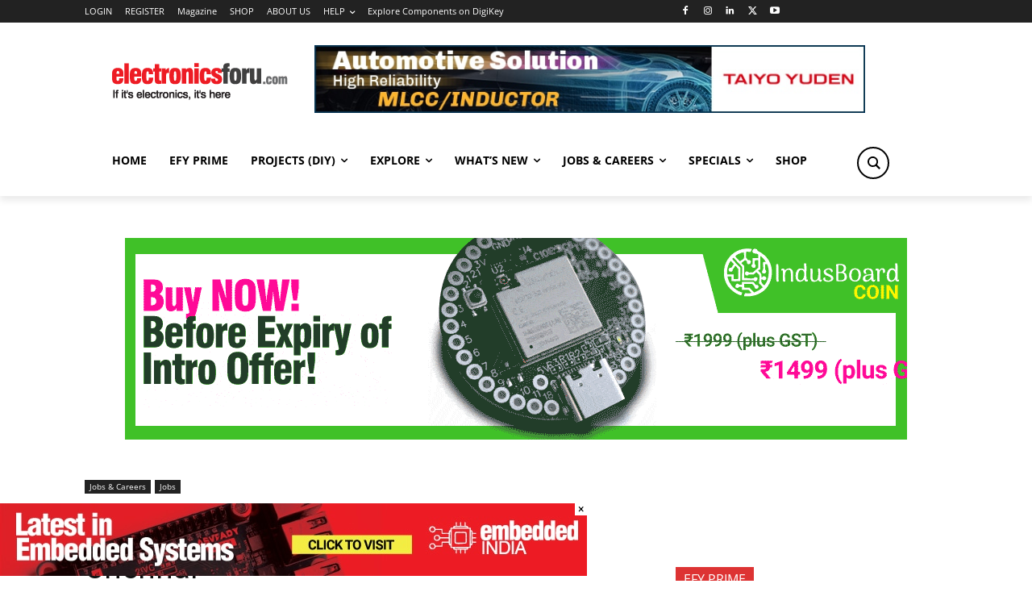

--- FILE ---
content_type: text/html; charset=utf-8
request_url: https://www.google.com/recaptcha/api2/anchor?ar=1&k=6LeLLYgeAAAAAHZB0XnaQs0gjJQ2LjootRa4JBdi&co=aHR0cHM6Ly93d3cuZWxlY3Ryb25pY3Nmb3J1LmNvbTo0NDM.&hl=en&v=PoyoqOPhxBO7pBk68S4YbpHZ&size=invisible&anchor-ms=20000&execute-ms=30000&cb=qup0ecr2g94h
body_size: 48665
content:
<!DOCTYPE HTML><html dir="ltr" lang="en"><head><meta http-equiv="Content-Type" content="text/html; charset=UTF-8">
<meta http-equiv="X-UA-Compatible" content="IE=edge">
<title>reCAPTCHA</title>
<style type="text/css">
/* cyrillic-ext */
@font-face {
  font-family: 'Roboto';
  font-style: normal;
  font-weight: 400;
  font-stretch: 100%;
  src: url(//fonts.gstatic.com/s/roboto/v48/KFO7CnqEu92Fr1ME7kSn66aGLdTylUAMa3GUBHMdazTgWw.woff2) format('woff2');
  unicode-range: U+0460-052F, U+1C80-1C8A, U+20B4, U+2DE0-2DFF, U+A640-A69F, U+FE2E-FE2F;
}
/* cyrillic */
@font-face {
  font-family: 'Roboto';
  font-style: normal;
  font-weight: 400;
  font-stretch: 100%;
  src: url(//fonts.gstatic.com/s/roboto/v48/KFO7CnqEu92Fr1ME7kSn66aGLdTylUAMa3iUBHMdazTgWw.woff2) format('woff2');
  unicode-range: U+0301, U+0400-045F, U+0490-0491, U+04B0-04B1, U+2116;
}
/* greek-ext */
@font-face {
  font-family: 'Roboto';
  font-style: normal;
  font-weight: 400;
  font-stretch: 100%;
  src: url(//fonts.gstatic.com/s/roboto/v48/KFO7CnqEu92Fr1ME7kSn66aGLdTylUAMa3CUBHMdazTgWw.woff2) format('woff2');
  unicode-range: U+1F00-1FFF;
}
/* greek */
@font-face {
  font-family: 'Roboto';
  font-style: normal;
  font-weight: 400;
  font-stretch: 100%;
  src: url(//fonts.gstatic.com/s/roboto/v48/KFO7CnqEu92Fr1ME7kSn66aGLdTylUAMa3-UBHMdazTgWw.woff2) format('woff2');
  unicode-range: U+0370-0377, U+037A-037F, U+0384-038A, U+038C, U+038E-03A1, U+03A3-03FF;
}
/* math */
@font-face {
  font-family: 'Roboto';
  font-style: normal;
  font-weight: 400;
  font-stretch: 100%;
  src: url(//fonts.gstatic.com/s/roboto/v48/KFO7CnqEu92Fr1ME7kSn66aGLdTylUAMawCUBHMdazTgWw.woff2) format('woff2');
  unicode-range: U+0302-0303, U+0305, U+0307-0308, U+0310, U+0312, U+0315, U+031A, U+0326-0327, U+032C, U+032F-0330, U+0332-0333, U+0338, U+033A, U+0346, U+034D, U+0391-03A1, U+03A3-03A9, U+03B1-03C9, U+03D1, U+03D5-03D6, U+03F0-03F1, U+03F4-03F5, U+2016-2017, U+2034-2038, U+203C, U+2040, U+2043, U+2047, U+2050, U+2057, U+205F, U+2070-2071, U+2074-208E, U+2090-209C, U+20D0-20DC, U+20E1, U+20E5-20EF, U+2100-2112, U+2114-2115, U+2117-2121, U+2123-214F, U+2190, U+2192, U+2194-21AE, U+21B0-21E5, U+21F1-21F2, U+21F4-2211, U+2213-2214, U+2216-22FF, U+2308-230B, U+2310, U+2319, U+231C-2321, U+2336-237A, U+237C, U+2395, U+239B-23B7, U+23D0, U+23DC-23E1, U+2474-2475, U+25AF, U+25B3, U+25B7, U+25BD, U+25C1, U+25CA, U+25CC, U+25FB, U+266D-266F, U+27C0-27FF, U+2900-2AFF, U+2B0E-2B11, U+2B30-2B4C, U+2BFE, U+3030, U+FF5B, U+FF5D, U+1D400-1D7FF, U+1EE00-1EEFF;
}
/* symbols */
@font-face {
  font-family: 'Roboto';
  font-style: normal;
  font-weight: 400;
  font-stretch: 100%;
  src: url(//fonts.gstatic.com/s/roboto/v48/KFO7CnqEu92Fr1ME7kSn66aGLdTylUAMaxKUBHMdazTgWw.woff2) format('woff2');
  unicode-range: U+0001-000C, U+000E-001F, U+007F-009F, U+20DD-20E0, U+20E2-20E4, U+2150-218F, U+2190, U+2192, U+2194-2199, U+21AF, U+21E6-21F0, U+21F3, U+2218-2219, U+2299, U+22C4-22C6, U+2300-243F, U+2440-244A, U+2460-24FF, U+25A0-27BF, U+2800-28FF, U+2921-2922, U+2981, U+29BF, U+29EB, U+2B00-2BFF, U+4DC0-4DFF, U+FFF9-FFFB, U+10140-1018E, U+10190-1019C, U+101A0, U+101D0-101FD, U+102E0-102FB, U+10E60-10E7E, U+1D2C0-1D2D3, U+1D2E0-1D37F, U+1F000-1F0FF, U+1F100-1F1AD, U+1F1E6-1F1FF, U+1F30D-1F30F, U+1F315, U+1F31C, U+1F31E, U+1F320-1F32C, U+1F336, U+1F378, U+1F37D, U+1F382, U+1F393-1F39F, U+1F3A7-1F3A8, U+1F3AC-1F3AF, U+1F3C2, U+1F3C4-1F3C6, U+1F3CA-1F3CE, U+1F3D4-1F3E0, U+1F3ED, U+1F3F1-1F3F3, U+1F3F5-1F3F7, U+1F408, U+1F415, U+1F41F, U+1F426, U+1F43F, U+1F441-1F442, U+1F444, U+1F446-1F449, U+1F44C-1F44E, U+1F453, U+1F46A, U+1F47D, U+1F4A3, U+1F4B0, U+1F4B3, U+1F4B9, U+1F4BB, U+1F4BF, U+1F4C8-1F4CB, U+1F4D6, U+1F4DA, U+1F4DF, U+1F4E3-1F4E6, U+1F4EA-1F4ED, U+1F4F7, U+1F4F9-1F4FB, U+1F4FD-1F4FE, U+1F503, U+1F507-1F50B, U+1F50D, U+1F512-1F513, U+1F53E-1F54A, U+1F54F-1F5FA, U+1F610, U+1F650-1F67F, U+1F687, U+1F68D, U+1F691, U+1F694, U+1F698, U+1F6AD, U+1F6B2, U+1F6B9-1F6BA, U+1F6BC, U+1F6C6-1F6CF, U+1F6D3-1F6D7, U+1F6E0-1F6EA, U+1F6F0-1F6F3, U+1F6F7-1F6FC, U+1F700-1F7FF, U+1F800-1F80B, U+1F810-1F847, U+1F850-1F859, U+1F860-1F887, U+1F890-1F8AD, U+1F8B0-1F8BB, U+1F8C0-1F8C1, U+1F900-1F90B, U+1F93B, U+1F946, U+1F984, U+1F996, U+1F9E9, U+1FA00-1FA6F, U+1FA70-1FA7C, U+1FA80-1FA89, U+1FA8F-1FAC6, U+1FACE-1FADC, U+1FADF-1FAE9, U+1FAF0-1FAF8, U+1FB00-1FBFF;
}
/* vietnamese */
@font-face {
  font-family: 'Roboto';
  font-style: normal;
  font-weight: 400;
  font-stretch: 100%;
  src: url(//fonts.gstatic.com/s/roboto/v48/KFO7CnqEu92Fr1ME7kSn66aGLdTylUAMa3OUBHMdazTgWw.woff2) format('woff2');
  unicode-range: U+0102-0103, U+0110-0111, U+0128-0129, U+0168-0169, U+01A0-01A1, U+01AF-01B0, U+0300-0301, U+0303-0304, U+0308-0309, U+0323, U+0329, U+1EA0-1EF9, U+20AB;
}
/* latin-ext */
@font-face {
  font-family: 'Roboto';
  font-style: normal;
  font-weight: 400;
  font-stretch: 100%;
  src: url(//fonts.gstatic.com/s/roboto/v48/KFO7CnqEu92Fr1ME7kSn66aGLdTylUAMa3KUBHMdazTgWw.woff2) format('woff2');
  unicode-range: U+0100-02BA, U+02BD-02C5, U+02C7-02CC, U+02CE-02D7, U+02DD-02FF, U+0304, U+0308, U+0329, U+1D00-1DBF, U+1E00-1E9F, U+1EF2-1EFF, U+2020, U+20A0-20AB, U+20AD-20C0, U+2113, U+2C60-2C7F, U+A720-A7FF;
}
/* latin */
@font-face {
  font-family: 'Roboto';
  font-style: normal;
  font-weight: 400;
  font-stretch: 100%;
  src: url(//fonts.gstatic.com/s/roboto/v48/KFO7CnqEu92Fr1ME7kSn66aGLdTylUAMa3yUBHMdazQ.woff2) format('woff2');
  unicode-range: U+0000-00FF, U+0131, U+0152-0153, U+02BB-02BC, U+02C6, U+02DA, U+02DC, U+0304, U+0308, U+0329, U+2000-206F, U+20AC, U+2122, U+2191, U+2193, U+2212, U+2215, U+FEFF, U+FFFD;
}
/* cyrillic-ext */
@font-face {
  font-family: 'Roboto';
  font-style: normal;
  font-weight: 500;
  font-stretch: 100%;
  src: url(//fonts.gstatic.com/s/roboto/v48/KFO7CnqEu92Fr1ME7kSn66aGLdTylUAMa3GUBHMdazTgWw.woff2) format('woff2');
  unicode-range: U+0460-052F, U+1C80-1C8A, U+20B4, U+2DE0-2DFF, U+A640-A69F, U+FE2E-FE2F;
}
/* cyrillic */
@font-face {
  font-family: 'Roboto';
  font-style: normal;
  font-weight: 500;
  font-stretch: 100%;
  src: url(//fonts.gstatic.com/s/roboto/v48/KFO7CnqEu92Fr1ME7kSn66aGLdTylUAMa3iUBHMdazTgWw.woff2) format('woff2');
  unicode-range: U+0301, U+0400-045F, U+0490-0491, U+04B0-04B1, U+2116;
}
/* greek-ext */
@font-face {
  font-family: 'Roboto';
  font-style: normal;
  font-weight: 500;
  font-stretch: 100%;
  src: url(//fonts.gstatic.com/s/roboto/v48/KFO7CnqEu92Fr1ME7kSn66aGLdTylUAMa3CUBHMdazTgWw.woff2) format('woff2');
  unicode-range: U+1F00-1FFF;
}
/* greek */
@font-face {
  font-family: 'Roboto';
  font-style: normal;
  font-weight: 500;
  font-stretch: 100%;
  src: url(//fonts.gstatic.com/s/roboto/v48/KFO7CnqEu92Fr1ME7kSn66aGLdTylUAMa3-UBHMdazTgWw.woff2) format('woff2');
  unicode-range: U+0370-0377, U+037A-037F, U+0384-038A, U+038C, U+038E-03A1, U+03A3-03FF;
}
/* math */
@font-face {
  font-family: 'Roboto';
  font-style: normal;
  font-weight: 500;
  font-stretch: 100%;
  src: url(//fonts.gstatic.com/s/roboto/v48/KFO7CnqEu92Fr1ME7kSn66aGLdTylUAMawCUBHMdazTgWw.woff2) format('woff2');
  unicode-range: U+0302-0303, U+0305, U+0307-0308, U+0310, U+0312, U+0315, U+031A, U+0326-0327, U+032C, U+032F-0330, U+0332-0333, U+0338, U+033A, U+0346, U+034D, U+0391-03A1, U+03A3-03A9, U+03B1-03C9, U+03D1, U+03D5-03D6, U+03F0-03F1, U+03F4-03F5, U+2016-2017, U+2034-2038, U+203C, U+2040, U+2043, U+2047, U+2050, U+2057, U+205F, U+2070-2071, U+2074-208E, U+2090-209C, U+20D0-20DC, U+20E1, U+20E5-20EF, U+2100-2112, U+2114-2115, U+2117-2121, U+2123-214F, U+2190, U+2192, U+2194-21AE, U+21B0-21E5, U+21F1-21F2, U+21F4-2211, U+2213-2214, U+2216-22FF, U+2308-230B, U+2310, U+2319, U+231C-2321, U+2336-237A, U+237C, U+2395, U+239B-23B7, U+23D0, U+23DC-23E1, U+2474-2475, U+25AF, U+25B3, U+25B7, U+25BD, U+25C1, U+25CA, U+25CC, U+25FB, U+266D-266F, U+27C0-27FF, U+2900-2AFF, U+2B0E-2B11, U+2B30-2B4C, U+2BFE, U+3030, U+FF5B, U+FF5D, U+1D400-1D7FF, U+1EE00-1EEFF;
}
/* symbols */
@font-face {
  font-family: 'Roboto';
  font-style: normal;
  font-weight: 500;
  font-stretch: 100%;
  src: url(//fonts.gstatic.com/s/roboto/v48/KFO7CnqEu92Fr1ME7kSn66aGLdTylUAMaxKUBHMdazTgWw.woff2) format('woff2');
  unicode-range: U+0001-000C, U+000E-001F, U+007F-009F, U+20DD-20E0, U+20E2-20E4, U+2150-218F, U+2190, U+2192, U+2194-2199, U+21AF, U+21E6-21F0, U+21F3, U+2218-2219, U+2299, U+22C4-22C6, U+2300-243F, U+2440-244A, U+2460-24FF, U+25A0-27BF, U+2800-28FF, U+2921-2922, U+2981, U+29BF, U+29EB, U+2B00-2BFF, U+4DC0-4DFF, U+FFF9-FFFB, U+10140-1018E, U+10190-1019C, U+101A0, U+101D0-101FD, U+102E0-102FB, U+10E60-10E7E, U+1D2C0-1D2D3, U+1D2E0-1D37F, U+1F000-1F0FF, U+1F100-1F1AD, U+1F1E6-1F1FF, U+1F30D-1F30F, U+1F315, U+1F31C, U+1F31E, U+1F320-1F32C, U+1F336, U+1F378, U+1F37D, U+1F382, U+1F393-1F39F, U+1F3A7-1F3A8, U+1F3AC-1F3AF, U+1F3C2, U+1F3C4-1F3C6, U+1F3CA-1F3CE, U+1F3D4-1F3E0, U+1F3ED, U+1F3F1-1F3F3, U+1F3F5-1F3F7, U+1F408, U+1F415, U+1F41F, U+1F426, U+1F43F, U+1F441-1F442, U+1F444, U+1F446-1F449, U+1F44C-1F44E, U+1F453, U+1F46A, U+1F47D, U+1F4A3, U+1F4B0, U+1F4B3, U+1F4B9, U+1F4BB, U+1F4BF, U+1F4C8-1F4CB, U+1F4D6, U+1F4DA, U+1F4DF, U+1F4E3-1F4E6, U+1F4EA-1F4ED, U+1F4F7, U+1F4F9-1F4FB, U+1F4FD-1F4FE, U+1F503, U+1F507-1F50B, U+1F50D, U+1F512-1F513, U+1F53E-1F54A, U+1F54F-1F5FA, U+1F610, U+1F650-1F67F, U+1F687, U+1F68D, U+1F691, U+1F694, U+1F698, U+1F6AD, U+1F6B2, U+1F6B9-1F6BA, U+1F6BC, U+1F6C6-1F6CF, U+1F6D3-1F6D7, U+1F6E0-1F6EA, U+1F6F0-1F6F3, U+1F6F7-1F6FC, U+1F700-1F7FF, U+1F800-1F80B, U+1F810-1F847, U+1F850-1F859, U+1F860-1F887, U+1F890-1F8AD, U+1F8B0-1F8BB, U+1F8C0-1F8C1, U+1F900-1F90B, U+1F93B, U+1F946, U+1F984, U+1F996, U+1F9E9, U+1FA00-1FA6F, U+1FA70-1FA7C, U+1FA80-1FA89, U+1FA8F-1FAC6, U+1FACE-1FADC, U+1FADF-1FAE9, U+1FAF0-1FAF8, U+1FB00-1FBFF;
}
/* vietnamese */
@font-face {
  font-family: 'Roboto';
  font-style: normal;
  font-weight: 500;
  font-stretch: 100%;
  src: url(//fonts.gstatic.com/s/roboto/v48/KFO7CnqEu92Fr1ME7kSn66aGLdTylUAMa3OUBHMdazTgWw.woff2) format('woff2');
  unicode-range: U+0102-0103, U+0110-0111, U+0128-0129, U+0168-0169, U+01A0-01A1, U+01AF-01B0, U+0300-0301, U+0303-0304, U+0308-0309, U+0323, U+0329, U+1EA0-1EF9, U+20AB;
}
/* latin-ext */
@font-face {
  font-family: 'Roboto';
  font-style: normal;
  font-weight: 500;
  font-stretch: 100%;
  src: url(//fonts.gstatic.com/s/roboto/v48/KFO7CnqEu92Fr1ME7kSn66aGLdTylUAMa3KUBHMdazTgWw.woff2) format('woff2');
  unicode-range: U+0100-02BA, U+02BD-02C5, U+02C7-02CC, U+02CE-02D7, U+02DD-02FF, U+0304, U+0308, U+0329, U+1D00-1DBF, U+1E00-1E9F, U+1EF2-1EFF, U+2020, U+20A0-20AB, U+20AD-20C0, U+2113, U+2C60-2C7F, U+A720-A7FF;
}
/* latin */
@font-face {
  font-family: 'Roboto';
  font-style: normal;
  font-weight: 500;
  font-stretch: 100%;
  src: url(//fonts.gstatic.com/s/roboto/v48/KFO7CnqEu92Fr1ME7kSn66aGLdTylUAMa3yUBHMdazQ.woff2) format('woff2');
  unicode-range: U+0000-00FF, U+0131, U+0152-0153, U+02BB-02BC, U+02C6, U+02DA, U+02DC, U+0304, U+0308, U+0329, U+2000-206F, U+20AC, U+2122, U+2191, U+2193, U+2212, U+2215, U+FEFF, U+FFFD;
}
/* cyrillic-ext */
@font-face {
  font-family: 'Roboto';
  font-style: normal;
  font-weight: 900;
  font-stretch: 100%;
  src: url(//fonts.gstatic.com/s/roboto/v48/KFO7CnqEu92Fr1ME7kSn66aGLdTylUAMa3GUBHMdazTgWw.woff2) format('woff2');
  unicode-range: U+0460-052F, U+1C80-1C8A, U+20B4, U+2DE0-2DFF, U+A640-A69F, U+FE2E-FE2F;
}
/* cyrillic */
@font-face {
  font-family: 'Roboto';
  font-style: normal;
  font-weight: 900;
  font-stretch: 100%;
  src: url(//fonts.gstatic.com/s/roboto/v48/KFO7CnqEu92Fr1ME7kSn66aGLdTylUAMa3iUBHMdazTgWw.woff2) format('woff2');
  unicode-range: U+0301, U+0400-045F, U+0490-0491, U+04B0-04B1, U+2116;
}
/* greek-ext */
@font-face {
  font-family: 'Roboto';
  font-style: normal;
  font-weight: 900;
  font-stretch: 100%;
  src: url(//fonts.gstatic.com/s/roboto/v48/KFO7CnqEu92Fr1ME7kSn66aGLdTylUAMa3CUBHMdazTgWw.woff2) format('woff2');
  unicode-range: U+1F00-1FFF;
}
/* greek */
@font-face {
  font-family: 'Roboto';
  font-style: normal;
  font-weight: 900;
  font-stretch: 100%;
  src: url(//fonts.gstatic.com/s/roboto/v48/KFO7CnqEu92Fr1ME7kSn66aGLdTylUAMa3-UBHMdazTgWw.woff2) format('woff2');
  unicode-range: U+0370-0377, U+037A-037F, U+0384-038A, U+038C, U+038E-03A1, U+03A3-03FF;
}
/* math */
@font-face {
  font-family: 'Roboto';
  font-style: normal;
  font-weight: 900;
  font-stretch: 100%;
  src: url(//fonts.gstatic.com/s/roboto/v48/KFO7CnqEu92Fr1ME7kSn66aGLdTylUAMawCUBHMdazTgWw.woff2) format('woff2');
  unicode-range: U+0302-0303, U+0305, U+0307-0308, U+0310, U+0312, U+0315, U+031A, U+0326-0327, U+032C, U+032F-0330, U+0332-0333, U+0338, U+033A, U+0346, U+034D, U+0391-03A1, U+03A3-03A9, U+03B1-03C9, U+03D1, U+03D5-03D6, U+03F0-03F1, U+03F4-03F5, U+2016-2017, U+2034-2038, U+203C, U+2040, U+2043, U+2047, U+2050, U+2057, U+205F, U+2070-2071, U+2074-208E, U+2090-209C, U+20D0-20DC, U+20E1, U+20E5-20EF, U+2100-2112, U+2114-2115, U+2117-2121, U+2123-214F, U+2190, U+2192, U+2194-21AE, U+21B0-21E5, U+21F1-21F2, U+21F4-2211, U+2213-2214, U+2216-22FF, U+2308-230B, U+2310, U+2319, U+231C-2321, U+2336-237A, U+237C, U+2395, U+239B-23B7, U+23D0, U+23DC-23E1, U+2474-2475, U+25AF, U+25B3, U+25B7, U+25BD, U+25C1, U+25CA, U+25CC, U+25FB, U+266D-266F, U+27C0-27FF, U+2900-2AFF, U+2B0E-2B11, U+2B30-2B4C, U+2BFE, U+3030, U+FF5B, U+FF5D, U+1D400-1D7FF, U+1EE00-1EEFF;
}
/* symbols */
@font-face {
  font-family: 'Roboto';
  font-style: normal;
  font-weight: 900;
  font-stretch: 100%;
  src: url(//fonts.gstatic.com/s/roboto/v48/KFO7CnqEu92Fr1ME7kSn66aGLdTylUAMaxKUBHMdazTgWw.woff2) format('woff2');
  unicode-range: U+0001-000C, U+000E-001F, U+007F-009F, U+20DD-20E0, U+20E2-20E4, U+2150-218F, U+2190, U+2192, U+2194-2199, U+21AF, U+21E6-21F0, U+21F3, U+2218-2219, U+2299, U+22C4-22C6, U+2300-243F, U+2440-244A, U+2460-24FF, U+25A0-27BF, U+2800-28FF, U+2921-2922, U+2981, U+29BF, U+29EB, U+2B00-2BFF, U+4DC0-4DFF, U+FFF9-FFFB, U+10140-1018E, U+10190-1019C, U+101A0, U+101D0-101FD, U+102E0-102FB, U+10E60-10E7E, U+1D2C0-1D2D3, U+1D2E0-1D37F, U+1F000-1F0FF, U+1F100-1F1AD, U+1F1E6-1F1FF, U+1F30D-1F30F, U+1F315, U+1F31C, U+1F31E, U+1F320-1F32C, U+1F336, U+1F378, U+1F37D, U+1F382, U+1F393-1F39F, U+1F3A7-1F3A8, U+1F3AC-1F3AF, U+1F3C2, U+1F3C4-1F3C6, U+1F3CA-1F3CE, U+1F3D4-1F3E0, U+1F3ED, U+1F3F1-1F3F3, U+1F3F5-1F3F7, U+1F408, U+1F415, U+1F41F, U+1F426, U+1F43F, U+1F441-1F442, U+1F444, U+1F446-1F449, U+1F44C-1F44E, U+1F453, U+1F46A, U+1F47D, U+1F4A3, U+1F4B0, U+1F4B3, U+1F4B9, U+1F4BB, U+1F4BF, U+1F4C8-1F4CB, U+1F4D6, U+1F4DA, U+1F4DF, U+1F4E3-1F4E6, U+1F4EA-1F4ED, U+1F4F7, U+1F4F9-1F4FB, U+1F4FD-1F4FE, U+1F503, U+1F507-1F50B, U+1F50D, U+1F512-1F513, U+1F53E-1F54A, U+1F54F-1F5FA, U+1F610, U+1F650-1F67F, U+1F687, U+1F68D, U+1F691, U+1F694, U+1F698, U+1F6AD, U+1F6B2, U+1F6B9-1F6BA, U+1F6BC, U+1F6C6-1F6CF, U+1F6D3-1F6D7, U+1F6E0-1F6EA, U+1F6F0-1F6F3, U+1F6F7-1F6FC, U+1F700-1F7FF, U+1F800-1F80B, U+1F810-1F847, U+1F850-1F859, U+1F860-1F887, U+1F890-1F8AD, U+1F8B0-1F8BB, U+1F8C0-1F8C1, U+1F900-1F90B, U+1F93B, U+1F946, U+1F984, U+1F996, U+1F9E9, U+1FA00-1FA6F, U+1FA70-1FA7C, U+1FA80-1FA89, U+1FA8F-1FAC6, U+1FACE-1FADC, U+1FADF-1FAE9, U+1FAF0-1FAF8, U+1FB00-1FBFF;
}
/* vietnamese */
@font-face {
  font-family: 'Roboto';
  font-style: normal;
  font-weight: 900;
  font-stretch: 100%;
  src: url(//fonts.gstatic.com/s/roboto/v48/KFO7CnqEu92Fr1ME7kSn66aGLdTylUAMa3OUBHMdazTgWw.woff2) format('woff2');
  unicode-range: U+0102-0103, U+0110-0111, U+0128-0129, U+0168-0169, U+01A0-01A1, U+01AF-01B0, U+0300-0301, U+0303-0304, U+0308-0309, U+0323, U+0329, U+1EA0-1EF9, U+20AB;
}
/* latin-ext */
@font-face {
  font-family: 'Roboto';
  font-style: normal;
  font-weight: 900;
  font-stretch: 100%;
  src: url(//fonts.gstatic.com/s/roboto/v48/KFO7CnqEu92Fr1ME7kSn66aGLdTylUAMa3KUBHMdazTgWw.woff2) format('woff2');
  unicode-range: U+0100-02BA, U+02BD-02C5, U+02C7-02CC, U+02CE-02D7, U+02DD-02FF, U+0304, U+0308, U+0329, U+1D00-1DBF, U+1E00-1E9F, U+1EF2-1EFF, U+2020, U+20A0-20AB, U+20AD-20C0, U+2113, U+2C60-2C7F, U+A720-A7FF;
}
/* latin */
@font-face {
  font-family: 'Roboto';
  font-style: normal;
  font-weight: 900;
  font-stretch: 100%;
  src: url(//fonts.gstatic.com/s/roboto/v48/KFO7CnqEu92Fr1ME7kSn66aGLdTylUAMa3yUBHMdazQ.woff2) format('woff2');
  unicode-range: U+0000-00FF, U+0131, U+0152-0153, U+02BB-02BC, U+02C6, U+02DA, U+02DC, U+0304, U+0308, U+0329, U+2000-206F, U+20AC, U+2122, U+2191, U+2193, U+2212, U+2215, U+FEFF, U+FFFD;
}

</style>
<link rel="stylesheet" type="text/css" href="https://www.gstatic.com/recaptcha/releases/PoyoqOPhxBO7pBk68S4YbpHZ/styles__ltr.css">
<script nonce="Rej-izS5Y0rrf8o12gc8Tg" type="text/javascript">window['__recaptcha_api'] = 'https://www.google.com/recaptcha/api2/';</script>
<script type="text/javascript" src="https://www.gstatic.com/recaptcha/releases/PoyoqOPhxBO7pBk68S4YbpHZ/recaptcha__en.js" nonce="Rej-izS5Y0rrf8o12gc8Tg">
      
    </script></head>
<body><div id="rc-anchor-alert" class="rc-anchor-alert"></div>
<input type="hidden" id="recaptcha-token" value="[base64]">
<script type="text/javascript" nonce="Rej-izS5Y0rrf8o12gc8Tg">
      recaptcha.anchor.Main.init("[\x22ainput\x22,[\x22bgdata\x22,\x22\x22,\[base64]/[base64]/UltIKytdPWE6KGE8MjA0OD9SW0grK109YT4+NnwxOTI6KChhJjY0NTEyKT09NTUyOTYmJnErMTxoLmxlbmd0aCYmKGguY2hhckNvZGVBdChxKzEpJjY0NTEyKT09NTYzMjA/[base64]/MjU1OlI/[base64]/[base64]/[base64]/[base64]/[base64]/[base64]/[base64]/[base64]/[base64]/[base64]\x22,\[base64]\\u003d\x22,\x22w43Cky5PwoHDqSfCmMKlTMKQw5vClS1cw45SDMOYw4VoA1XCqUR9c8OGwq/DnMOMw5zCkThqwqgANTXDqSvCnnTDlsOAchs9w4DDksOkw6/Dm8KbwovCgcOmEQzCrMKFw7XDqnYrwoHClXHDtcOsZcKXwpzCnMK0dwDDoV3CqcK0NMKowqzCl05mw7LCmcOCw717C8KjAU/ClsK6cVNMw5DCihZOR8OUwpFgcMKqw7ZcwpcJw4Ynwpo5esKqw6XCnMKfwoTDpsK7IE7DvnjDnXbCnwtBwqPCuTcqVMKKw4VqacKkAy8FOCBCBcO8wpbDisKJw4DCq8KgWMOLC20MC8KYaE0TwovDjsO0w5PCjsO3w5Q9w65PEcO1wqPDnj/DsnkAw7B+w5lBwp7Cg1sOLVp1wo55w67CtcKUYHI4eMOHw5MkFF5jwrFxw6AkF1kGwpTCul/DklgOR8KFewnCusObHk5yP33Dt8OawpjCuRQEc8Okw6TCpwRQFVnDgSLDlX8cwqt3IsKTw5fCm8KbPDEWw4LCoAzCkBNwwrs/w5LCjGYObjkmwqLCkMKLEMKcAgPCp0rDnsKqwqbDqG58Y8KgZVXDjBrCucOVwpx+SADCmcKHYxAWHwTDosOqwpxnw7bDiMO9w6TCg8Ohwr3CqiXCi1k9JHlVw77CmcO/FT3DsMOQwpVtwpbDrsObwoDCs8Osw6jCs8OXwpHCu8KBKcO4c8K7wqrCu2d0w5DCojU+QcOTFg0FKcOkw49hwoRUw4fDg8OzLUpwwrEyZsOnwqJCw7TCnFPCnXLCiEMgwonCv3tpw4lhNVfCvVjDq8OjMcOjay4hXMKre8O/Ck3Dth/ClMKzZhrDlsO/wrjCrRozQMOuVMOXw7AjdMOuw6/CpB8Lw57ClsOxLiPDvRnCucKTw4XDqwDDlkUGR8KKOCjDp2DCusOww6EabcK9bQU2T8Kfw7PClyTDg8KCCMO4w4PDrcKPwr8dQj/CnkLDoS4hw6BFwr7DrcKww73CtcK7w4bDuAhQUsKqd3I6cErDhHo4wpXDmG/[base64]/RBhWFMO3wq3Cp8OhwpTCnh4qBsOaBcKjTx8xcU/CmFgkw5nDtcO/wobCqMKCw4LDl8KOwqU7wrDDhgoiwocyCRZ1R8K/w4XDvCLCmAjCjT9/w6DCqcO7EUjCrQ57e13CjFHCt3YQwplgw7rDg8KVw43DuGnDhMKOw7rCnsOuw5dvHcOiDcO1KiN+E3waScKew5tgwpBbwpQSw6w7w5V5w7wYw7PDjsOSOz9WwpFJcxjDtsKqNsOVw5zCmcKHEsOaPSbDhBLCosKcay/[base64]/DkDJdFMOXw5zDgMOGwrk7OUrDomRnwrDDhBvCs09QwrPDmMKLHhnCh3TCmMOKHlvCgVrCm8OXHMOpFMKuw5nDrsK0woQ0wqzDtMKNRHnDszHCtVHCpXs2w7DDsnYndm4HWsOHTcKmw5jDpMObL8O9w40uHMOCwonDqMK+wpjDt8KWwqHCggfCiS/CsGxPHgnDlyzCvDPDpsONGcKYS3o/B1rCssOtHl7DgsObw7nDvMOVIR4qwr/Cmy7DhsKKw4hLw6IsBsK9MsKRb8K3F3TCgHXDrMOcJGxKw4VQwqdUwrXDqk8JPmwUR8O3w5YdUhnCtcKobMKQIcK9w7ttw5TDmgPCqlzCkQ7DvsKQLcKtWihPBG9CRcKXS8KiH8OQZFo1w4/DtXnCo8OTAcKAw4zChMKwwoRIE8Kxw57CgCfCs8OTwobCjhZTwr9dw6/ChMKnw5zDiVPDjRh7wpDChcOdwoExwovDm24IwrrCsy9PFsK3b8OZw4l/[base64]/[base64]/DhsOlaMOawrNDIztIwpjCusO0w6Zmw7zCnMKfOyrDiDPDgWPCrsOAQ8Oow6NAw7BSwp5yw4AFw5gNw53DucKqQ8OhwrDDm8OrFsKbFMK9E8K4UcO/w6/CiHcPw6c+woACw5vDjX3CvG/[base64]/[base64]/YhzDogXCpsOcw7xtbTLDhmV6wog3w4QwMk/DjMOpw61gLFXClcKhTAjDh0IXwrjCsT3CtFXCuhUhwrnCoxvDukclATthw6LClHzCg8KxbR1LbsOgK2PCj8Orw4XDqRrCg8KFGUtzw64MwrMRVSTCjn7DjMOHw4AFw7LChj/DkgFRwpHDtitgTUoQwochwpTDicO3w48Mw4ZOR8Owdlg6eB9YWXfCtsOzw4wSwoJlwq7DmMOxa8K2cMKWGD/CpWjCtcOiYB45FGJPw4kKG2TDp8KDXcKqwo3DllTCk8KcwqDDj8KMwpTDhCrCncOufl/Dh8OHwobDocK+w7jDhcOzIjHCrFvDpsOhwpLCmcO2UcKyw5PCqGY+LUcrU8ORaFFSHMOuBcOZCUNTwr7Ci8O9SsKtXkB6wrrDv1EUw5xAWcOvwoDCoik2w5sPJsKUw5HCq8Oow7nClcKxLMKEWBhOUDLDu8O1w6IpwpJsbActw73DmSDDnMKpw6LCrcOrwr/Cp8ODwpYTfMKKWw/Dq3vDmcObwqRFG8KgJX3CqzTDpsOow4bDicKjRjjClsK/[base64]/U8O6JMO4w7pRYTsWbyI5ViNpwrvDj0I1NA95w45Mw7Y3w67DlCNdYCZscWvChMOawoYFDyRDb8OUwq7DkWHDlcOQDDHDrj16TiAOwqPDvQFtwqdkV3PCh8ORwqXCgCjCmS/[base64]/DglvDgRguTCcATggLd8K+w6JrwpVoCBkTw6bChQZEw67CuVI0wpUrLWDCs2Qzw5/Cl8Kcw7lKAVrCjT/DtMK+GsK1wqLDrGIxGMKawpbDtMKnA3Umw5fCgMKOTcOHwqrCiSLCin03UcKqwpnDvsOhOsK2wrlQw700BmjCjsKAZxtEBi7CiHzDssKMw5DCocONw5fCs8OyRMOAwq/[base64]/wp/DrMOOw5UtFg0ywrlSHlvClwLDj8O6w7vCp8Kle8K1bD7Cgm4uwpcgw6JdwoTCjyPDo8O/YBPDlkLDpMKcwqrDqgHDr3TCqcOxwpIaBxbCuE8zwrJaw51Rw7dnIMO/IQJkw7/[base64]/w7Mqwr5/wpxtcwTDmMK6NAx8BivCsMKoE8O/w7HDosOwWMKDw6cFFsKhwoYSwpHCo8KURmVnwoEXw4Jewpk4w6TDpMKwYcK5wpNeZVPCoXUGw6YtXyUXwoszw7PDgMO3wpjDrMODw6k3wroAFF/DlsORwpLDpknCssOFQMK0w5jCmsKvbMK3GsOcUjHCoMK+S3DDgsKgEsOaTT/CqcO4b8Ozw5hTbMKvw5LCgUhYwpERSy4EwrbDlEbDlMOvwr/DpMK1Fx1fwqDDlsOjwrXCn2TCtgUFwrVvbcOGasOOwqPCgMKZwrbColzCoMOtacKaesK7w7/DoThPax0oBsOXa8ObG8KjwrjDn8KOw6kKwr1mw73Dh1QJwonDnxjDkFHDhh3CszsYwqDDm8KIA8OHw5pvWkQuwp/Cu8KncXXCsjNTw4kBwrRnDMKTJ0oMF8OpLz7Dh0dIwqxSw5DCusORcsOGI8O+w7Uqw7PChMOjO8O0XcKuTcKvBUQjwr/CjMKDJTXCiULDrMKlYFAaRhEUHhjCtMO+OMKYwodaDMOlw4dGHCHCiizCqDTCr3/Cr8OmcBvCocOcB8Kcwrwib8KSfQjCvsKKazoTW8O/PTJ9wpc1fsKUIjPDvsOcw7fCujs1BcKZXTJgwoI/wqjDl8ODNMKpA8O3w74Bwp/DksKxw7vDoXM5N8OswoJiwoDDrhsIw5nDlXjCnsObwp8cwrvDmg3Dlx1Sw5xoaMKAw6vCqWfDlsKgwpLDkcOhw7tXIcKfwpMzO8KESMKlbsKvwqfDuQZqw6haTFgpL0A0Ty/[base64]/CjGzDlBsOwqY6OkLCshTDjkB8MMOCw5HCnlPDmsOsBVJ6w7kjW1pew7zDkcOWwr1/wrciwqBywprDjUhPLUvDlFIRRMK7IsKWwrfDjiHDgB/ChTg7e8K2w79GNDPCmMO4wprChyTCucOdw5TDsWVUAwHDpjTCgcKxwqFLwpLDslc/w6/Dv3UMwpvDjmgzHMKGZ8K7JMKSw4l/[base64]/DpnAMwrTDqU1vwoXDqEJgYizDkU3CscKpwpjDrMKxw7lCESN2w4TCrMKFSMK+w7Rrw6DCuMOCw6nDk8KSa8Ohw6DCsxolw7U/[base64]/DqzXDgkHCkcOdw7xlwoxDw4xSUzzCgMOkwrLDocK4w4fCuGbDj8K/[base64]/[base64]/Dr8KrLWfCucKaNMKGHcOBw7jDqihTAsK/wrTDi8KhJsKxwqoDw4bDijMAw7ZETcKgwofDj8O0RsOkGVfCvVhPKx5gEi/CiQbDlMOuJ1EswqfDuFFdwp3Dn8KAw5PCusOTXxPClRDCqVfDgl1LJcO7JDE9wrDCvMOcFMORAydTecKrw5VJw4jDv8OrK8K3exDCn0/[base64]/w4wWZMK/wqPDmzjCkcKFPg5PwqAVwrfCqTDDmwrCgDMtwpNJMxHChMOvwpjCs8KKU8OcwoHCpDjDtC1uRSLCnA0mRWdmwpPCvcObNsKcw5Rew7LCnlPCtsObWGbCncORwqjCvlguwpJlwoDCo2DDpMKQw7FbwrIrVSXDqCfDjsK8w44xw4LCv8Ktwr/CkMOUDCJlwqvCmRJHHEXCmcK/EsO+D8KPwrhZbMKhOMKxw7EXE3IgDgdIworDtTvCmXsdAcORdm/Cj8KmGlXCosKWKMOvw6VVKW3CvUVeWD3DmG5UwodSwonDuGQqw6QUKMKTcFI+PcOBw4oTwphNUlVsXsO1w40bQcKsOMKhXMOyIg3CuMOhw6NUw5/Dk8O7w6fDlcKDFwbDusOtd8OxLsKBGFDDmjvDksOlw5zCtsOtwp9iwrjCpMKHw6fCo8OCW3toN8KUwo9SwpTDn314WELDs0sCEMOrw5/[base64]/wpBBDsOWGU7Cj3h2wo8SZ8KHBcKkwpglw4HDpsKrS8OWa8KDBWUawqzDkcKbfgZec8KVw7JqwrnDpXPDmFXDlcOBw5M6VkQVeyRqwpNiw6J7wrUWwqAPOH0zYnHCmxhgwqFvwoVFw4bCucOhw6/DlxbCrcKSFhzDvijChcOJwoVhwrk/QDzCn8K0GgcnQEJ5CgPDpl90w4XDpMO1GsOmfMKURh4vw48gwrnDpsOcwpJhEMOTwrFle8Oewo8Vw4gPOS8HwojDksOrwrLCpcKAYcO/w48gwpbDpMOzw6pAwoMbworDmlMUMy7DjsKCRsO/w49DDMOxd8K2c2nDisOyKFAgwofCicKUZsK+M1jDjxfDs8KaRcKlBMOYWcOzwokPw7LDiHwtw7BkZsOYw7vDlsO5aQklw67Cj8OmcMKYbGI7wr9Gd8OfwrFcUcKxPsOow64JwqDCgG4CP8KbO8K7E2/Dr8KPfsOaw6DDtT4KMGlkO0UoGSAxw6fDtxZ8aMOBw6rDlcOQw77Dt8Oqa8Oawq3DhMOAw73DsSdOecO3aS3Dl8Ozw7YMw67DkMOzPcKISzDDsSzCnkVDw6PDkMKdw5wPG2w/GsOtO1XCqsO0w7vCpSYtIMKVRTrDkC52wrrCl8OHZDDDnC1CwpPCt1jCgQQOflfCrhRwRC8FbsK5w4HDtGrCicK2RjkkwppawonCoGcrNsK4EgrDkhAdw4/CkFkJQMOIw7zCjC5VdhDCtcKeCRoJZyXDo094wpx/w5kcR111w4AmLcOBfcO9CCoePgVvw5TDoMKFEnDCogQKVSbChV15Z8KMUsKEw5JIfFl2w6Iow63CoGXCg8KXwqB0bkzDnsKoSnfDhyE/w5xoPhVEKgh0woDDhMOVw7nCq8KJw4bDugbCnH5yRsOYwp1dEMKxN0/Co218woLCrcKywo7DncOPwq3DuC/ClF3CrsOtwrMSwojCncOYaWJ0TsKBw73Dh2/[base64]/DjVNaJMK5FmZOawHDu8KTwpbDlzZGwqs/cBoAKmdDw6EWVW88w5kLwqo+XEFKwrXCmMO/w7LCuMKYw5Y2MMORw7jCkcKnHkDCqWPClcKXRsOOJcKWw5vDscKYRlxSYk7CtWkDCcO8VcK+ayQNDXA2wpZ5wqbChcKWPyUXN8K/wrPDisOiDsO+wr/DrMOdA2LDplp+w5QsJVB2w7xjwqHDhMKBEsOldwF0NsKCwq4ZOARxZXPCksONw48Jw4XDtwbDjwMbc2ZcwoVHwqvCs8OPwoc9wpLCnBfCrcKnCcOlw63Dj8OhXRXDohTDo8OywoI4bQM8w4UhwqBow5DCkXnDqCwpP8KALSFSwovCpD/Cg8OidcKnDcOVCcKyw4rCkcKxw79pMzhww4PDtsOtw6rDkMKtw6EuYsONXMORw65IwoDDn2TCn8Kww4/CmFjDi357dyfDqcKSwpQjw7bDn0rCosOPeMKvO8Kbw6fCq8ONwoV7woDClijCssOxw5zCtm7Cg8OIL8OgCsOCRhTCtsKuLsKqJE5MwqxMw5nDoV3Cl8OywrdRw7gmX3Now4PDvMOqw63DtsOawoDDmsK/[base64]/ZsKLw7TDv1/[base64]/ChMOlwpoiwqFmwopzw53CmAPCrC/CkmTCsTDDmsKOcMO5wpvDt8OwwqvDkMKCw7vDtXoME8OKQW7DiFk/w7jCmENbwqZHOWfDpA7Dhy3DusKeRcKfVsO3YMO5NikCOC4twrQgTcOAwrrCuSE1w78+wpHDnMKwbsOGw4BHw63DtSvCtAQCFyzDh2bCkRMawqpGw7heE0fDmsO8w4/DkcKTw4oOwqjCqsO7w4x9wpoqZ8OFL8O0N8KiacOww7rDucOTw5XDkcK2A0M/[base64]/MMO0V8K8DQvDp28Vw5hMecOdwrPDhBJCwqs0acKSK0XDksOFw4F9wq/CrUguwrvCpxlcw4zDqDAtwqEzw4FCfHfCkcOAOMKywpIywqPDqMKHw5zCiEPDu8KZUMKSw7DDiMKQe8OSwojCrTTDgMOuHwTDumJQasONwovCoMKgJjN1w7liw7cLFnYLHsOKw5/DiMOFwrXCv0XCqsKGw4xOG23CpMKGZMKAw53CjS4KwpjCpcObwqkMNMOCwqpKVsKBFyvCjcK2IyLDo0bCkwrDvA3DjsOnw602wqnDowk1TRlSw7DDqnTCoygjJW8WLMO2csKnN2/DgMOAPzYwfCLDt0rDl8O2w6wswpHDlcKbwoMGw7powrrCsADDrMKoSl3CpnXCsHIMw6nDvcKQw4NBesKjw7bCq3QQw57CvsKjwrEHwoTCqk8vEMOtWzrDucKBOMOzw5oFw5wXQSXDicK8DwXDt1l0wqYSXcOJwr7CoBDCgcO3w4dxw5/DnkctwqUCw6LDvyDDgEHDr8KWw6/CvTnCsMKpwpvCnMOIwoABw7TDqQ5NDhJIwrt7asKhfsKgbMOJwqMlXy/[base64]/DkMOGEsOafcOwGExPwo1qwqQHwrrDswVBRAQJwodrJsKZJ2YIwovDqmUOPi3Ct8KqQ8KxwpBnw5DCt8OzMcOzw6TDsMKsTiTDtcKqWMOBw5fDs0JMwrQSw77DlMK1QHZTwoDDrxU4w5rDm2jCiHkBZk/[base64]/[base64]/Ci8K2wrYyPMKywqLCqXbCjDLDmsKEGRbDn1tHQSjDkcKiZ3R8TQHCosO4SjBNccORw4B/IMKdw7zCtTzDtmEjw4gjBVY8w60dWk3DglXCoCDDgsOvw6nCgAM1JETCjVAtw67CscK5YUQPPRPDjwkvKcOrwqrCvBnCmhnCicOMw7TDlzzClU/CtMOSwoLDmcKWEcO4wq8yfzYYBivDlQLCpmYAw6/DgsKUBhoWF8KFwrjDvGjDrwtow6vCuGU5XMK1O3vCuxvCnsKgJ8O5HxfDiMK8KsK/CcO6w4XDlApqAQrDrj4uwrhGw5rDiMKOZMOgHMKpAsKNwq/DrcOSw4lzw4sXwqzDv27CnzAvVHFTw4pIw5HCuQNZaz84Eio5wrMlWCdLEMKJw5DDnn/CjVlXF8Oyw5piw5chwo/Dn8OGwqc6EW7DqsKVCXvCkl49woFcwqrCjcKIJsKrw7RdwqDCrkhrK8Olw6DDgF7Dil7DjsOMw4pBwpluLE1owqDDtMK2w5/CuABSw7XDu8KTwrdodWtSw6HDjjXCvXJpw5zDmCTDtCwOw6jDuF7DkD4QwpjDvT3DrsKvc8OrUsKowrDDpxjCo8OXB8OUVENQwrvDt2TCn8Kxw6nDvcKhfsKQwoTCviMZNcKVw7fCp8KJdcO0wqLDscOCEcKVwodXw7x/[base64]/CTRIS1weVSfDj8O2wqvChsONXMO/A3HCkn/DkcKdc8KUw6nDhD4oABMhw4PDq8OkekbDgsOkwoJUDMOcwqY5w5XCrxDChMK/VABJbzEiQ8KIWV8Cw4/ClijDgnTCukTCgcKew6XDhFx4UhYfwo/CiG0vwphjw683GcOiHgTCjsK+f8KZw6hxY8OzwrrDncKgfGLCp8K5w4UMw6XChcK8Zj4GM8K+wrPDlMK1wpc4CVU6HDczw7TDq8KJwpnCocK/[base64]/CkMO0di7DnXHDgEZdwpo8wrHDgy8Vw6DClT/Cmx5Gw6nDsyUaAcKJw5HCkBfDnz1ewqB/w5nCrMKyw7JcEXhEIcKwG8O9JsOJwrUGw6PCiMKCw5gaFF9HH8KXDAsxOnIYwpnDlBDCljVWSzwIw5fDhRpDw6TDgSh8wrnDvBnDqMOQKsKyXw0ewqrCrsOgwrXDtMK8wr/[base64]/[base64]/DuGoOwpAKXCnDicOiIUrDhsKwfEXCgsO0wox3PnlfdBp/DQTCocO5w4DCvFvCmMOKFcKdwowCw4QjDMKJw51JwpDCqcOeBsKsw69SwrpqX8K8GMOAwqMtC8K4I8Ogw5N/[base64]/DqMOuwrU0W1HCjVPDt2txwpwVw4/CtsKielvDosOoLRfDr8OXX8KueCPCiiVcw5FMwqjCgz8zEcOvPgIewrYMdsKOwrHDgFnDlGTDkTzCmMOmwozDisKTfcOQbAUow4ZCdmBOYMOfTHPCjsKLEsKtw6QTNxzDkSMLbFnDg8Kiw6cuRMK/YAN1w4sEwrcCwqBow5fCjC3DocK+FwAPbcOmVsOdVcK4XWp5wqLDs0AuwpUcAgTDlcOFw6ImQVcvwoQtwpvCjcOzfMK3Ayg/QHPChMOHVMO6dsOgc3YZAmvDqMK+V8O8w5nDlwzDtFZ3Ql7DtRQSZWkQw4/DlAfDlznDjwLCgcO+wrfDsMOrPsOcLMO8woRMbG1ncMKrwo/CksKWFMKgHlpndcO0w5d3wq/DiWZHw53CqMK1w6s+wpBTw5PCtzTDpHLDoF7Cg8KjUMKweD9iwq3Dk1LDnBZzVGvDhgjDs8OnwrzDi8OmQiBAwpzDgMOnd1DDicOkw5V6wox8VcK3dcO3HMKOwo1cY8Ocw7NQw7nDj11NIBlGLcOnw69qMcOsRRQ+G3U/TsKNTMO5w6syw78nwpF3U8O/csKkJMOqSW/CuzFZw6Rtw7nCkMKOazpJSsKhwo5yBUHDqGzCjj3DriJmJjfDtgk2SsO4B8K0QHPCusKJwpfCgGXCu8O0wr5OaDoVwrEpw7nCu2BDwr/[base64]/[base64]/[base64]/wqsvwqPCmAgHw4xZcsOuwpLDjcO9wrU1Z8O9Ez9MwoMgfMOew5LDkFjDt3k7KAZDwoo+wrTDpcKVw77DlMKIw6bDv8KVeMODwpDDlXA6FMK8YcK+woFyw6TDvsOiI1vCr8OFNRPCuMOHV8O0FwJbw6HCqi7DiFLCmcKTw67Dj8K1XFdTBMOMw4pKSVZ6wq/[base64]/[base64]/Di1NLwrtdccOuVcOBBX0qY8Ofw5rCjGFyUMK9DMOWYsOmwrgow6ULw7fCmmEswrJNwrbDkQHCisONDlrCiw0Gw5rChcOZwoJLw6hww5RXFcKAwpFhw4DDsU3DrUI3URdIwqTCrsKbO8OHbsOvFcOww7zCkS/Ct07CmcO0ZXk0BF7Dt05zaMKyBQcSPsKEGcK3U0oDLhAFSMKZw7cmw4MowrvDgMK8J8OmwpgBwpjCug8mw6NECsKvwrlhZHo4w5oNUcOtw4VTIcKrw6fCqcKWw5g/[base64]/DosOOw6nCrW0Fw7PDlsOyIzNnwo/DlDnDlSnCmTjDgWZTw5BUw7UDwq4kEgY1Kzh4fcODCMOTw5oRw4PCpQhmdjgjw7nCq8OEKcOFdlMbw6LDmcOMw5jDlMOdw5svw6jDn8KxesKJw6bCmcK9NCkpwpnCrzPClWDCuF/Cm07CrXnCqyhaXGIUwoZMwp3DoUdnwoTCvMO8wpbDkcOLw70/woknFsOFwoVZNXglw7ZaGMOBwqJuw7cfADoiwpcaK0/CvMK4ID5Qw77DpXfDsMOBwpfCqsKMw63DtcK8BMOaQMKfw6s7dCh/L2bCv8KUVsKRZ8KhNsKiwp/CiADCiAvCkVUMRl0vLsKcbHbCnSbDvA/[base64]/[base64]/CpExFIFrDnQ/ChhhUwrwZw7PDtX9uYMKtcsK5ETTChsOJwo/DmWohwoDDiMOII8O/NMKYWVsMw7XCoMKLMcKCw4Qpwo88wrnDjh3Cp3YibHoLccOvw6AwKcKew7nDkcKAwrQidRkUwp/DpQjDlcKIbkBMP2HCgm7DkzAvT0JWw47CpEl0YMORGsKpOUbDkcOaw7rCvEvDkMOrHRTDocKjwqVEw4YRbwhNVy7Cr8OUMsOHaUt4PMOawrRjwr7DuAzDgXkawozCgcKMJcOrSCHDrHVyw4wAwq3DgcKKD2XCjXxlLMOkwqzDksO1RcO1w4/CgHfDqlY7U8KRYDlbAMOMb8KXwrg9w70Vw4fCgsO6w7TCt0wSw6fDgVk6dMK7wqJ8DsO/OUwOUMO4w4DDosOCw6jClH7CtsKxwoHDhn7DpGrDrxjDicKrGFPDuRDClw/DvD9AwrN6wq1lwqTDsjFGw7vCmiR/w53DgzjCtRXChCrDssKzw7gVw5vCscK5CBnDvXzDtSAZCkbDuMKCwq3DocOlRMKYw40bwovDjCEMw5vCtFV2TsKuw4nCqMKKG8KqwpwfwqTDssOXSMKXwp3CpSrChcO/HmJmLS9uwoTCgQrClMKswphbw5zCgMKlwq7CkcKOw6cTexgOwpoHwoZQWFkvY8KtcArCgTQKZMOjwpZKw7IRwpjDpA3CnsKRIAPDgMKMwqV+wr8pAcO+wqzCsWBoJsKSwqwYQXjCsSt9w4DDomDDlcKFGMK6VMKEBsOLw5U9woDCiMOxJ8OXwonChMO2V10RwpIkwr/DocOjS8ORwo8+wp3Dl8KgwoQ6V33CucKVPcOQBcOtTEFAw78xU0MiwqjDs8KiwqFBaMO5B8KQBMKvwqHDn17Chz5hw77DmsOpw53DnxvCm2UpwpQ0YETDrS9SaMOQw5dew4/Cg8KRbCIAAsKOKcOVwpLCmsKcw7bCq8KyCyzDnsKLbsOZw6rDlE3DusOyGFIOwqkqwp7Dn8O9w68PBcKeU3fDs8Omw5PCuWXCn8OHScOrw7NGOV9xUgxZaGF/w6jDvsKKc2w3w7HDuzggwppORsO1wpnCocKDw4rCgnAfewYMei1hBWlUw5DDqi4WH8Kaw5BWwqnCoCgjX8OIFsOIW8KDwqDDlsOpSmJdDyvDsk8QG8OILnzCgXg5wrXDkMOVUMOmw77Drm7CmcK8wqlPw7NYRcKWw6PDssOLw7UPwo7DvMKZwrjDoAnCux3Dr2/Cj8KOw4XDqgXClcORwr7DjcOQBkAWwq5Ww75DY8O8aQ3Cj8KGXCXDj8K2KzPCqUfDucOpNsO3Z1pVwrzCn2wPw5sawpcfwo3CkAzDlMKjFcK8w6QVST8JdcOPWMO2HWrCsyFLw4YyWVZ3w5nCtsKCY37CoEnCusKaCXjDu8OpY09/HcKaw5DCgzRVw7XDg8KFw4bCsXYzT8OsUEsGVwMfwqACbVx9VcKiw4cXJnZnSU/[base64]/w4DDtMOZBTodW8KIEMKYSMKCclMmNMOAwrXCmR3Dk8K/wpdHQcOiCxooN8KUwoLCpsK1RMOGw4hCAsOJw60iWGnDqE/DssOZwqhzBsKOw6opDSZ9wqQjJ8KCAsK4w5AxPsK+M2pSwojDp8Klw6dvw6rCmcOpH2vCpjPCrmUfeMKQwrgMw7bCqggyFWwfHnd/[base64]/[base64]/[base64]/Cn2TDr8O5w7DDm8O5w7sBI0HCuht9w55CeBIXIcKgfV1ANk/[base64]/[base64]/CMKfHHJaJcO3wplRK8ODw6XDg8Khw5BdNcOGw7hzMUReesOIUW3CpsKbwr9tw6F6w5LDlcOpGcOdbVrDvsOlwpciM8OHBydYKMOJRw9SMmJpTcKzaH/CjxbCgid1Ml/Cq3MNwrF9wqtzw5TCtcO3wpnCi8K/fMK0E27CsXfDnxgmCcKhS8OhbwoMw6DDiyxDccK0w6N9wq4KwoNewpY8w7fDnsOpQsKEf8OeS003wqRew4cfw6fDm0QNIVnDjEZfNkRhw79EPk43w5dEHAXDtMKITiYyThE4w5LDikFRVsKCwrYTw5bCrMKvIwRCwpLDnRtrw6odIVXCgFR3NMOAw7VVw4/[base64]/w7DDpmDDqxZYHcOmBzrCl2TCi34MFcKYMgFdw5BTMhdPI8OHwqXCnMK0L8K8woXCoEMewrZ/wofCrg3CrsOMwoBgw5TDgFbDiUXDkANZJ8O7PWvDjT7DjRLDrMKpw4x1wr/DgsOQJX7Dph0SwqFKWcKqThTDhw57Xi7DqcO3AF52w7pzw5lewrpRwohqXcKYL8OCw4IGwpEkEcOzacOrwrcIw53DiglHw515w47DgMKAw4/DjQpHw67CtMK/DsKcw6TCvMOhw6kgUw8YKsOuZsOnBRwLwog4DcOPwq7Dv01qBh/DhsKLwqB9FsKHW0DDscKEMRtsw6lYwpvDl2jDkUZrMRTCi8K4CsKFwp0fMDJ+XyImfMO7w7tKEMOjH8K/XRRgw7jDtsKFwogERzjCngrDvMKwDAEiW8KOFEbDnWfCuToqRzFqw6vCqcK0w4rCv2HDpsK2wpUOZ8Oiwr/[base64]/CiHzDhsOUw73CpFrCssK0w4Z9woRRw7B7wqcTeMKETSPCkMOoZFBMG8K7w6t6V10/[base64]/[base64]/wqpXeg/CvMKnw4lHw54nNMONw4XDhDRRw6TDs0PDpH5iYTFow7keAsO+XsKgw4Zew4IWMcOiw6rCpE/DnW7DrcOmw6jChcOLSBnDpQjCoXxKwoEGwplNFQojwrfDvsKAJnl5csO+wrdHEHoqwrxoGxDCrVQKf8OZwrhywqJxGcK/[base64]/Dr8KOw7Viwpg5F1ptJATCgwrDmsK2w6AAdklbw7LDixPDrVJqNwkJXcOCwoxGLyByGsOuwrDDmcKJDsOiw68kDUseCcOCw4IqPsKdw6rDjMKWJMOeK2pUwqvDiTHDpsO9IwDCjsOhU2MJw4/[base64]/Dj8Oyw6Iuwq7ClHJQwpVsK8OdwqLDgcK1EQXCv8OIwq5/AcOfZsOhwofDqUHDqAMuwrbDvnkrw7NYGcKgwoMBM8KSQsOHJWdYw4V0a8O3VMK1G8OQfcKFVsKiYCtvwpxRwr3Dh8Oow7bDnsOSAMKZV8O9FcKwwoPDqzstO8OPNMKmL8KIwpNFw5PDp1bDmCVmwqsqdHLDg1ZgUVXCtcKfwqAHwo85A8OmbMO3w7vCrsKILk/CmMO0bMOuXi0cPMOJcgJRGMOvw64uw5vDhRLDqB7DuiFuPUdQcMKBwojCscOjSXXDgcKGe8OxBsO5woTDuRg6bjR+wo7DhcObwpZRw6nDnmzCuAjDnQAewoXCnVrDtDbCrVYCw7s0JHxfwqjDjybCoMOpw7nDphHDksKaLMOHQcKKw6syIkQFw48yw6ksUE/Cp03CgHnDqB3CiD/CvsKRIsOqw78IwrbCjXPDrcOnw65WwofCuMKPFzh3VcOPNsKBwoBfwo46w7ADGmjDpQ7DkMO6fgHDu8O9bRdbw7huY8K8w64rw7U/[base64]/[base64]/Dn8OAPFsEw5NpDsOjw7J/[base64]/[base64]/[base64]/Dj3IWwrYpw6TDg0NJcsKsw5/DsMOPBMKWw7NOHX8aNMOjwqHCnRfDtCvCvMOoeFZuwqoOwqhud8KxRz/CicOPwq3CrwDCkX9Xw4zDvVbDjR7Cvxpiwr/Dq8K4wqZewqpWd8KTa2LCvcKBQ8KywoPDs0ouwq/Du8K3NxskBsOxMG4OdsOvZXHDl8Kyw5jDsUBNExMMw67CncOBw4ZAwrbDhUjCjSt9w6/CmlITwoYEEmYOTHXDkMKpw7PCoMOtw5kpBnLCmjlDw4pnKMKQMMKZwo7CkFcuUCfDiHjDkihMw4cow6PDtBUmcmUBLsKKw5FEw415wrYPw4PDvD/DvBDChsKUw7zDpRw6YMK2wpDDi0kaQ8Okw6TDqsKaw6bDqnrCu1FBXcOlDMKJDcKIw5rCjMKZDxttwqnCj8Olc1ctMsKGISvCo2BWwoRBAlZFc8OjRhrDiU/Cs8ONFMOHfTPCiVAMNcKpWsKsw6nCs1RJT8OPwpDCgcKiw7fDthlFw7JiG8OWw5AFLnjDvRRiGG5lw6UMwpMrVsOaMgl1bcKwalnDjFhkQcOZw7ozw6fCscOfNMKvw6/DmsK6wpARGTnCnMKwwrfCuEvDuG0awqMlw7Qow5jCn3rCpsODFcKzw6AxTcKyTMO7w7hOI8Oww5Uaw4jDtsKvw4HCsQ7CnQd4fMOgwrwxHTTDj8KnJMK7A8KfXW9Ocm/[base64]/YMKow5lKD8KcwrsowpDCt8KCfRwlW8O1C8K8w5DDv1k4w5s1woLCsG3Dil5rU8KwwqQ+woIfHljDv8OQdG/DkkF/fMKrA2fDlVzCsErDmRJKDMKDM8Kyw7rDucKhw5jDu8KvQ8Kew5bCtlnDnUnDoyk/[base64]/DncOfLwFpairDkwzDqEttw6IWSMKfd8OvwqnCiMKxO2vDqsKawqjDpcKnw5VWw55cYMK3woXChsKHw47DvlvCnMK6KwQoQHLDnsOrwrYJLwE7wrvDkFRwTMKOw6wXQMKuYH/CvijDlkfDvU4KKyHDvMOPwoRsYMO6SRjDvMKMMXsNwqPCvMKsw7LDim3DmVxqw60QK8KzMMOEbSkwwoDDsF/DoMOWdT/[base64]/V25qScO1RMK+w5JJw5HDsMOVwrXCtcKRw7PCs15/ZzgsNzpAQiNtw6zCj8KGFsOmVCfCiVPDhsOBw67CpBbDpMKpwqp2FxPDtiRHwrRzMcOQw7QAwolHMmnDicOfKsOTw75WbxsCw4zCtMOrCg/[base64]/CpQnCgsKjw7vDtMOcHsOxw4XDpsO4RwIpD8K0w5zDpB14wrHCv1jDvcKUcgDDtF1RcnI3w5rChl7Cj8K/[base64]/[base64]/DjhzDtl8PFDYXAlPDqsKHw5RYQGERw6vDjMK6w43CoGnCpcONRykRwrjDnyUBHcKwwq/DmcKeb8K8LcOTwp3DtBVEQG7Diz/CsMOLwrTDjgbCi8OXGWbDjsKAw7J5BG/[base64]/DrsO5wpvDpCx/[base64]/DmsOsw5/CnUrCgTvDi8OgwooDbMOGwrvCux3CtSEPwptLLsKqw5HClcKBw7nCmcKwQyLDtcOEGxTCmUxgQcO9w7Mwc3FIOQ\\u003d\\u003d\x22],null,[\x22conf\x22,null,\x226LeLLYgeAAAAAHZB0XnaQs0gjJQ2LjootRa4JBdi\x22,0,null,null,null,1,[21,125,63,73,95,87,41,43,42,83,102,105,109,121],[1017145,246],0,null,null,null,null,0,null,0,null,700,1,null,0,\[base64]/76lBhnEnQkZnOKMAhk\\u003d\x22,0,1,null,null,1,null,0,0,null,null,null,0],\x22https://www.electronicsforu.com:443\x22,null,[3,1,1],null,null,null,1,3600,[\x22https://www.google.com/intl/en/policies/privacy/\x22,\x22https://www.google.com/intl/en/policies/terms/\x22],\x22vSF7T+qj2XkN89EQoILH9t1vKaO83n3UE6ZbEGgN8jQ\\u003d\x22,1,0,null,1,1768609110622,0,0,[123,184,174],null,[165,110],\x22RC-DLHw4Flg8C7bcA\x22,null,null,null,null,null,\x220dAFcWeA7XQ7D74xqWDugMivUFOoB-NLYj9gQH0nv0LwtqwFcg8burt81p9O_-jV_ZilCFYsBqDGoEwoTpLa-jxbuSi0lPo0QPMg\x22,1768691910746]");
    </script></body></html>